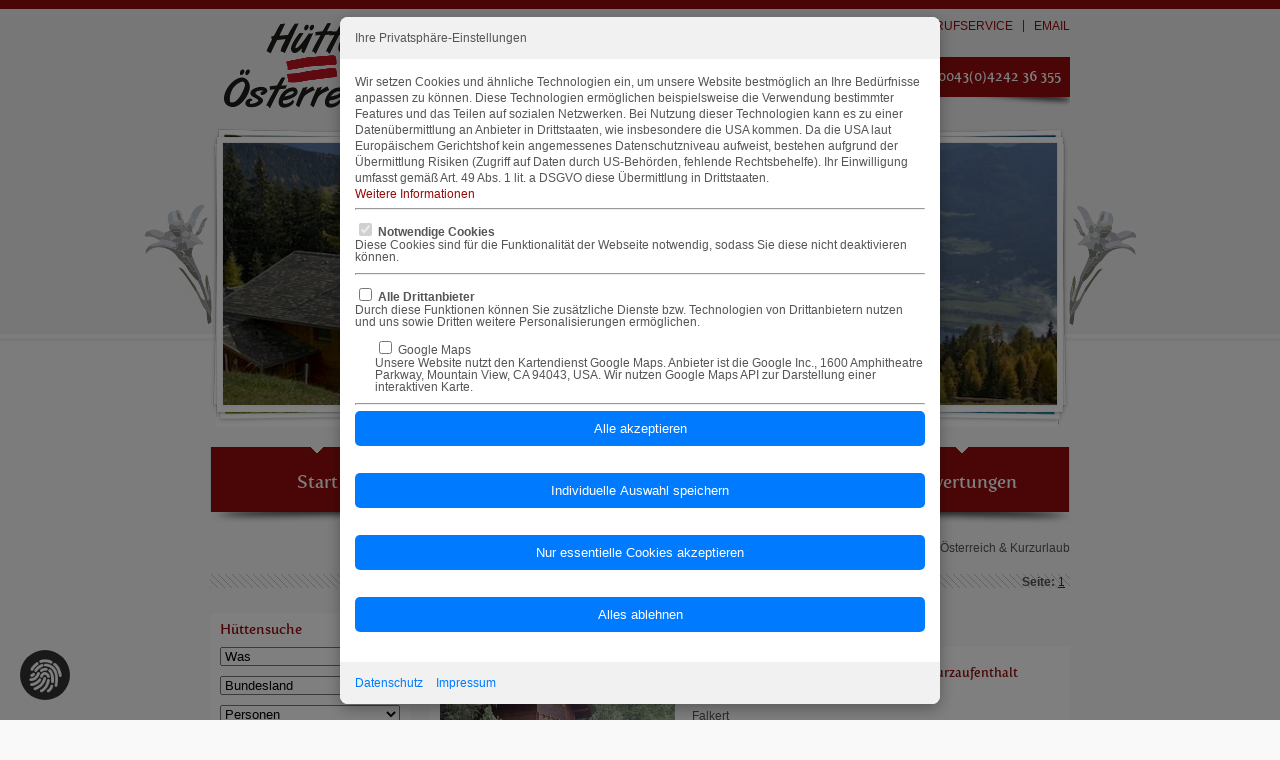

--- FILE ---
content_type: text/html; charset=utf-8
request_url: https://www.huetten-oesterreich-mieten.com/kurzurlaub-wochenende/
body_size: 6650
content:
<!DOCTYPE html>
<html lang="de">
	<head>
		<base href="https://www.huetten-oesterreich-mieten.com" />
		<meta charset="utf-8">
		<meta name="viewport" content="width=device-width, initial-scale=0.5">
		<meta name="msvalidate.01" content="9942436C649996EE6819E3EEFEE03DC4" />
		<meta name="google-site-verification" content="_eBPRURxk_n4bSrPFrU7bICr1cLN_ALjo5sbtOh9gDE" />
		<meta name="author" content="" />
				<meta name="robots" content="follow,index" />
				<meta name="description" content="Wer mal übers Wochenende raus will und ein paar Tage dem Alltag in den Bergen entfliehen möchte findet hier Angebote für den Kurzurlaub in Österreich." />
		<meta name="keywords" content="" />
		<title>Hüttenwochenende Österreich & Kurzurlaub</title>
		<link rel="icon" type ="image/icon" href="favicon.ico">
		<link href="css/resets.css" rel="stylesheet" type="text/css" />
		<link href="css/stylesheet.css" rel="stylesheet" type="text/css" />
		<link href="css/default.css" rel="stylesheet" type="text/css" />
		<link href="css/custom.css" rel="stylesheet" type="text/css" />
		<link href="css/calendar.css" rel="stylesheet" type="text/css" />
		<link href="css/jquery.lightbox-0.5.css" rel="stylesheet" type="text/css" />
		<link href="lib/jquery.ad-gallery.css" rel="stylesheet" type="text/css" />
		<link rel="stylesheet" type="text/css" href="css/jquery-ui/themes/base/minified/jquery-ui.min.css">
		<link rel="stylesheet" type="text/css" href="/js/jquery.cookiebar/jquery.cookiebar.css">
		
		
		<style>
				</style>

		<style>
		.modal.fade {
			position: fixed;
			top: 0;
			left: 0;
			width: 100%;
			height: 100%;
			background-color: rgba(0, 0, 0, 0.5);
			display: none; /* Versteckt das Modal standardmäßig */
			justify-content: center;
			align-items: center;
			z-index: 1050; /* Über anderen Inhalten */
		}

		/* Modal-Inhalt */
		.modal-dialog {
			background-color: white;
			border-radius: 8px;
			max-width: 600px;
			width: 90%;
			box-shadow: 0px 5px 15px rgba(0, 0, 0, 0.3);
			overflow: hidden;
			text-align: left;
		}

		.modal-header, .modal-footer {
			padding: 15px;
			background-color: #f1f1f1;
		}

		.modal-header h4 {
			margin: 0;
		}

		.modal-body {
			padding: 15px;
		}

		.checkbox {
			margin: 10px 0;
		}

		.btn-primary {
			display: block;
			width: 100%;
			padding: 10px;
			background-color: #007bff;
			color: white;
			border: none;
			border-radius: 5px;
			text-align: center;
			margin-bottom: 10px;
			cursor: pointer;
		}

		.btn-primary:hover {
			background-color: #0056b3;
		}

		.modal-footer a {
			margin-right: 10px;
			color: #007bff;
			text-decoration: none;
		}
		</style>
		
			</head>
	<body>


			<form method="post" action="/">
			<div class="modal fade" id="cookieModal" tabindex="-1" role="dialog" aria-labelledby="myModalLabel">
				<div class="modal-dialog" role="document">
					<div class="modal-content">
						<div class="modal-header">
							<h4 class="modal-title" id="myModalLabel">Ihre Privatsphäre-Einstellungen</h4>
						</div>
						<div class="modal-body">
							
							<div>
								<p>Wir setzen Cookies und ähnliche Technologien ein, um unsere Website bestmöglich an Ihre Bedürfnisse anpassen zu können. Diese Technologien ermöglichen beispielsweise die Verwendung bestimmter Features und das Teilen auf sozialen Netzwerken. Bei Nutzung dieser Technologien kann es zu einer Datenübermittlung an Anbieter in Drittstaaten, wie insbesondere die USA kommen. Da die USA laut Europäischem Gerichtshof kein angemessenes Datenschutzniveau aufweist, bestehen aufgrund der Übermittlung Risiken (Zugriff auf Daten durch US-Behörden, fehlende Rechtsbehelfe). Ihr Einwilligung umfasst gemäß Art. 49 Abs. 1 lit. a DSGVO diese Übermittlung in Drittstaaten.<br><a href="/datenschutz/">Weitere Informationen</a></p>
							</div>

							<div>
								<hr>
								<div class="checkbox">
									<label>
										<input type="checkbox" checked="checked" disabled="disabled"> <b>Notwendige Cookies</b>
									</label><br>Diese Cookies sind für die Funktionalität der Webseite notwendig, sodass Sie diese nicht deaktivieren können.
								</div>
							</div>

							<div>
								<hr>
								<div class="checkbox">
									<label>
									<input type="checkbox" name="cookie_third_party_all" value="true" > <b>Alle Drittanbieter</b>
									</label><br>Durch diese Funktionen können Sie zusätzliche Dienste bzw. Technologien von Drittanbietern nutzen und uns sowie Dritten weitere Personalisierungen ermöglichen.

									
									<div class="checkbox" style="margin-left: 20px;">
										<label>
											<input type="checkbox" name="cookie_third_party_googlemaps" value="true" > Google Maps
										</label><br>Unsere Website nutzt den Kartendienst Google Maps. Anbieter ist die Google Inc., 1600 Amphitheatre Parkway, Mountain View, CA 94043, USA. Wir nutzen Google Maps API zur Darstellung einer interaktiven Karte.
									</div>
								</div>
							</div>
											
							
							<div>
								<hr>
								<input type="hidden" name="cookie_settings" value="true">
								<input type="submit" name="cookie_all_accept" class="btn btn-primary" value="Alle akzeptieren" style="width: 100%; margin-bottom: 15px;"><br>
								<input type="submit" name="cookie_custom" class="btn btn-primary" value="Individuelle Auswahl speichern" style="width: 100%; margin-bottom: 15px;"><br>
								<input type="submit" name="cookie_essential" class="btn btn-primary" value="Nur essentielle Cookies akzeptieren" style="width: 100%; margin-bottom: 15px;"><br>
								<input type="submit" name="cookie_none" class="btn btn-primary" value="Alles ablehnen" style="width: 100%; margin-bottom: 15px;">
							</div>
						</div>

						<div class="modal-footer">
							
							<a href="/datenschutz/">Datenschutz</a>
							<a href="/impressum/">Impressum</a>
						</div>
					</div>
				</div>
			</div>
		</form>
		
		<div id="outerwrapper">

			<div id="wrapper">
				<div id="header">
					<img id="logo" src="images/logo.png" alt="logo" width="190" height="90" alt="Firmen Logo huetten-oesterreich-mieten.com" title="Firmenlogo www.huetten-oesterreich-mieten.com" />

					<ul id="uppermenu">
						<li>
							<!--<a href="/anfrageformular/">Email</a>-->
							<a href="mailto:info@huetten-oesterreich-mieten.com">Email</a>
						</li>
						<li>
							<a href="/rueckrufservice/">Rückrufservice</a>
						</li>
						<li>
							<a href="/merkzettel/">Merkzettel</a>
						</li>
						<li>
							<a href="#" onclick="return bookmark('Hütten Österreich', document.location.href);">Zu Favoriten</a>
						</li>
												<li><a href="/login/">Login</a></li>
											</ul>

					<div id="infowrapper" class="clear">
						<div id="infos">
							<p>
								Infos unter
								<a href="tel:+43424236355" style="color:#fff">0043(0)4242 36 355</a>
							</p>
						</div>
					</div>


										<div id="hero" style="background: url('/images/rahmen-hero.png') no-repeat scroll 0 0 rgba(0, 0, 0, 0);">
						<img src="files/hero/fc90_wochenendhuetten-oesterreich.jpg" alt="Kurzurlaub und Wochenendhütten in Österreich" width="834" height="262" title="Kurzurlaub und Wochenendhütten in Österreich" style="margin-left:13px; margin-top:16px;" />
					</div>
					
					<div id="subNaviWrapper">
						<ul id="subNavi">
							<li>
								<a href="/" title="Hütten in Österreich">Start</a>
							</li>
							<li>
								<a href="last-minute-huetten" title="Für Kurzentschlossene - Last Minute Hütten Angebote in Österreich">Angebote</a>
							</li>
							<li>
								<a href="/oesterreich-info/" title="Österreich Informationen - Lernen Sie unsere Heimat näher kennen">Österreichinfo</a>
							</li>
							<li>
								<a href="/bewertungen/" title="Kundenbewertungen zu den angebotenen Hütten">Bewertungen</a>
							</li>
						</ul>

					</div>

					<div id="schriftgroesse" style="display:none;">
						Schrift vergrößern:
						
							
						<a id="size1" href="javascript:;">A</a>
						<a id="size2" href="javascript:;" style="font-size:14px;">A</a>
						<a id="size3" href="javascript:;" style="font-size:16px;">A</a>
						
						<!--
						<a id="plusBtn" href="javascript:;" title="Schrift vergr&ouml;&szlig;ern">+</a>
						/
						<a id="minusBtn" href="javascript:;" title="Schrift verkleinern">-</a>
						-->
						
						
					</div>
					
										<div id="breadcrumps">
												<a href="/">Startseite</a> > 												Hüttenwochenende Österreich & Kurzurlaub											</div>
									</div><!-- End div header -->

				<div class="breadcrump_bg clear">
										<p style="float:right; margin-right:5px; font-weight:bold;">Seite: 
<a href="/huetten-oesterreich-mieten/" class="active">1</a>
</p>					<div class="clear"></div>
					<!--<div style="background:url('/images/divider.jpg') no-repeat scroll center bottom transparent;">&nbsp;</div>-->
				</div>

				<div id="content" class="clear">

					<ul id="Cols">
						<li id="leftCol">
							<ul class="box">
								<li>
									<span class="heading4 red">Hüttensuche</span>
									<ul class="boxcontent">
										<li>
											<form method="post" action="/schnellsuche/#content">
												<fieldset>
													<select name="filter[idobjectsite]" id="idobjectsite">
														
<option value="" selected="selected">Was</option>
<option value="0">&nbsp;</option>
<option value="10">Bauernhöfe</option>
<option value="6">Ferienhaus</option>
<option value="7">Ferienwohnung</option>
<option value="1">Hütten</option>
<option value="11">Luxushütten</option>
<option value="8">Pension</option>
<option value="9">Skihütten</option>
													</select>
													<select name="filter[state]" id="state">
														
<option value="" selected="selected">Bundesland</option>
<option value="Burgenland">Burgenland</option>
<option value="Kärnten">Kärnten</option>
<option value="Niederösterreich">Niederösterreich</option>
<option value="Oberösterreich">Oberösterreich</option>
<option value="Salzburg">Salzburg</option>
<option value="Steiermark">Steiermark</option>
<option value="Tirol">Tirol</option>
<option value="Vorarlberg">Vorarlberg</option>
<option value="Wien">Wien</option>
													</select>
																										<select name="filter[persons]" id="personen">
														
<option value="0">Personen</option>
<option value="1">1</option>
<option value="2">2</option>
<option value="3">3</option>
<option value="4">4</option>
<option value="5">5</option>
<option value="6">6</option>
<option value="7">7</option>
<option value="8">8</option>
<option value="9">9</option>
<option value="10">10</option>
<option value="11">11</option>
<option value="12">12</option>
<option value="12+">12+</option>
													</select>
													<input style="width:98%; margin-bottom:10px;" name="filter[objectnumber]" type="text" value="" placeholder="Objektnummer" />
													<input style="width:98%; margin-bottom:10px;" id="PickupDate" class="datepicker1" name="filter[dfrom]" type="text" value="" placeholder="Anreise" />
													<input style="width:98%; margin-bottom:10px;" id="DropoffDate" class="datepicker2" name="filter[dto]" type="text" value="" placeholder="Abreise" />
																										
													
													<table style="border:0;">
														<tr>
															<td>
																<input id="checkbox_9" type="checkbox" name="filter[breakfast_service]" value="1" />
																Frühstück
															</td>
															<td>
																<input id="checkbox_2" type="checkbox" name="filter[lake_view]" value="1" />
																Seeblick
															</td>
														</tr>
														<tr>
															<td>
																<input id="checkbox_3" type="checkbox" name="filter[short]" value="1" />
																Kurzurlaub
															</td>
															<td>
																<input id="checkbox_1" type="checkbox" name="filter[internet]" value="1" />
																Internet
															</td>
														</tr>
														<tr>
															<td>
																<input id="checkbox_6" type="checkbox" name="filter[sauna]" value="1" />
																Sauna
															</td>
															<td>
																<input id="checkbox_5" type="checkbox" name="filter[pets_allowed]" value="1" />
																Haustiere
															</td>
														</tr>
														<tr>
															<td>
																<input id="checkbox_7" type="checkbox" name="filter[alone]" value="1" />
																Alleinlage
															</td>
															<td>
																<input id="checkbox_8" type="checkbox" name="filter[sattv]" value="1" />
																Sat TV
															</td>
														</tr>
													</table>
													
													<br>
													<br>
													<button>
														Suche starten
													</button>
												</fieldset>
											</form>
										</li>
									</ul>
							</ul>

							<ul class="box">
								<li>
									<h2 class="heading4 red">Hütten nach Personenzahl</h2>
									<ul class="boxcontent">
																				<li>
											<a href="/chalet-huette/2-personen/">zu Zweit</a>
										</li>
																				<li>
											<a href="/chalet-huette/4-personen/">zu Viert</a>
										</li>
																				<li>
											<a href="/chalet-huette/6-personen/">zu Sechst</a>
										</li>
																				<li>
											<a href="/chalet-huette/8-personen/">zu Acht</a>
										</li>
																				<li>
											<a href="/chalet-huette/10-personen/">zu Zehnt</a>
										</li>
																				<li>
											<a href="/gruppenurlaub/">für Gruppen</a>
										</li>
																				
																			</ul>
								</li>
							</ul><!--End ul box-->
							
							<ul class="box">
								<li>
									<ul class="boxcontent">
																				<li>
											<a href="javascript:;">Almbauernhöfe</a>
										</li>
																				<li>
											<a href="/berghuetten-oesterreich/">Einsame Hütten</a>
										</li>
																				<li>
											<a href="/urlaub-berge-oesterreich/">Ferienwohnung / Pension</a>
										</li>
																				<li>
											<a href="/kurzurlaub-wochenende/">Kurzurlaub Österreich</a>
										</li>
																				<li>
											<a href="/luxus-chalet-oesterreich/">Luxusurlaub Österreich</a>
										</li>
																				<li>
											<a href="/skihuetten-oesterreich/">Skihütten Österreich</a>
										</li>
																				<li>
											<a href="/huettenurlaub-mit-hund/">Urlaub mit Hund</a>
										</li>
																			</ul>
								</li>
							</ul><!--End ul box-->

							<ul class="box">
								<li>
									<h2 class="heading4 red">Hütten nach Bundesland</h2>
									<ul class="boxcontent">
																			<li>
											<a href="/almhuetten-steiermark-mieten/">Almhütten Steiermark</a>
										</li>
																				<li>
											<a href="/huetten-chalets-tirol/">Chalets in Tirol</a>
										</li>
																				<li>
											<a href="/ferienhaus-burgenland/">Ferienhaus Burgenland</a>
										</li>
																				<li>
											<a href="/huettenurlaub-kaernten/">Hüttenurlaub Kärnten</a>
										</li>
																				<li>
											<a href="javascript:;">Niederösterreich</a>
										</li>
																				<li>
											<a href="javascript:;">Oberösterreich</a>
										</li>
																				<li>
											<a href="javascript:;">Salzburg</a>
										</li>
																				<li>
											<a href="javascript:;">Vorarlberg</a>
										</li>
																				<li>
											<a href="javascript:;">Wien</a>
										</li>
																			</ul>
								</li>
							</ul><!--End ul box-->

														
							<ul class="box">
								<li>
									<h2 class="heading4 red">Dies und Das</h2>
									
								</li>
							</ul><!--End ul box-->

						</li><!-- End li#leftCol -->

						<li id="rightCol">
						<a style="display:none;" id="contentx"></a>

<div style="min-height:930px;">
		<div style="margin-top:7px; height:1px;"></div>
		
		<h1>Kurzurlaub in den Bergen Österreichs - schnell mal weg am Wochenende</h1>
			
		<br><br>
		
	<div class="clear"></div>
				<ul class="content_boxholder_wrapper">
		<li>
				<ul class="content_boxholder" onclick="document.location.href='/ferienwohnung-huette-oesterreich/'" style="cursor:pointer;">
				<li>
					<div class="imageholder">
						<a href="/ferienwohnung-huette-oesterreich/"><img src="https://www.huetten-oesterreich-mieten.com/files/objects/235x190_15ce_falkert-haus-herbst2.jpg" alt="Einfach mal weg für einige Tage" title="Einfach mal weg für einige Tage" width="235" height="190"/></a>
					</div>
					<div class="textholder">
						<p class="heading2"><a href="/ferienwohnung-huette-oesterreich/" class="lpTitleLink">Auch für die Wochenendreise und den Kurzaufenthalt</a></p>
												<p>
							K-PHF00101
						</p>
												<p>
							Falkert						</p>
												
						
												<p>
							Pers.: 3
						</p>
												<p>
							ab 0 €
						</p>
						<p style="margin-top:10px;">Restaurants und Jausenstationen befinden sich in unmittelbarer N&auml;he der H&uuml;tte, ebenso wie der Skilift. Der Falkert bietet Ihnen Schnee von Dezember bis Ende April...</p>
						<p style="margin-top:5px;"><span style="color:#940d0d;">Sofort online buchbar!</span></p>
					</div>
				</li>
			</ul><!--End content_boxholder-->
					<ul class="content_boxholder" onclick="document.location.href='/huette-k-psl-00271/'" style="cursor:pointer;">
				<li>
					<div class="imageholder">
						<a href="/huette-k-psl-00271/"><img src="https://www.huetten-oesterreich-mieten.com/files/objects/235x190_c926_huette-unten-links.jpg" alt="Hüttenkurzurlaub in Österreich - Vordertheissenegg" title="Hüttenkurzurlaub in Österreich - Vordertheissenegg" width="235" height="190"/></a>
					</div>
					<div class="textholder">
						<p class="heading2"><a href="/huette-k-psl-00271/" class="lpTitleLink">  Durchatmen und Erholen zu Zweit in dieser urigen Hütte</a></p>
												<p>
							K-PSL00271
						</p>
												<p>
							Vordertheissenegg						</p>
												
						
												<p>
							Pers.: 2
						</p>
												<p>
							ab 60 €
						</p>
						<p style="margin-top:10px;">Die Almh&uuml;tte in &Ouml;sterreich hat im Erdgescho&szlig; eine K&uuml;che mit Eckbank, einen Wohnraum, ein Doppelschlafzimmer und ein Duschbad mit WC. Im Wohnraum ist eine...</p>
						<p style="margin-top:5px;"><span style="color:#940d0d;">Sofort online buchbar!</span></p>
					</div>
				</li>
			</ul><!--End content_boxholder-->
					<ul class="content_boxholder" onclick="document.location.href='/ferienhaus-k-php00012/'" style="cursor:pointer;">
				<li>
					<div class="imageholder">
						<a href="/ferienhaus-k-php00012/"><img src="https://www.huetten-oesterreich-mieten.com/files/objects/235x190_c7e9_alm-pz-14.jpg" alt="Kurz verreisen in die Berge - Haus für den Familienurlaub" title="Kurz verreisen in die Berge - Haus für den Familienurlaub" width="235" height="190"/></a>
					</div>
					<div class="textholder">
						<p class="heading2"><a href="/ferienhaus-k-php00012/" class="lpTitleLink">Ab 3 Übernachtungen mietbar für den Wochenendurlaub</a></p>
												<p>
							K-PHP00012
						</p>
												<p>
							Arriach						</p>
												
						
												<p>
							Pers.: 5
						</p>
												<p>
							ab 85 €
						</p>
						<p style="margin-top:10px;">Vom Ferienhaus bis nach Arriach sind es 4 Stunden Gehzeit. Hier verbringen Sie ihre Kurzreise auf 1300 m Seeh&ouml;he. F&uuml;r den Sommer- und Winterurlaub und den Wochenendtrip...</p>
						<p style="margin-top:5px;"><span style="color:#940d0d;">Sofort online buchbar!</span></p>
					</div>
				</li>
			</ul><!--End content_boxholder-->
					</li><!-- xxxxEnd content_boxholder_wrapper li -->
	</ul><!-- End content_boxholder_wrapper -->
		<ul class="content_boxholder_wrapper">
		<li>
				<ul class="content_boxholder" onclick="document.location.href='/huette-k-pls00302/'" style="cursor:pointer;">
				<li>
					<div class="imageholder">
						<a href="/huette-k-pls00302/"><img src="https://www.huetten-oesterreich-mieten.com/files/objects/235x190_7ac1_20190615-110600.jpg" alt="Auch für kurze Aufenthalte mietbar" title="Auch für kurze Aufenthalte mietbar" width="235" height="190"/></a>
					</div>
					<div class="textholder">
						<p class="heading2"><a href="/huette-k-pls00302/" class="lpTitleLink">Partyhütte zu mieten für Feste und Feierlichkeiten - Lavanttal</a></p>
												<p>
							K-PLS00302
						</p>
												<p>
							Schiefling/Lavanttal						</p>
												
						
												<p>
							Pers.: 15
						</p>
												<p>
							ab 400 €
						</p>
						<p style="margin-top:10px;">Eine &uuml;berdachte Terrasse mit Grill und Bierb&auml;nken bietet ebenfalls ausreichend Platz. Hier befindet sich noch ein WC und ein Duschbad. Im Untergescho&szlig; sind 2...</p>
						<p style="margin-top:5px;"><span style="color:#940d0d;">Sofort online buchbar!</span></p>
					</div>
				</li>
			</ul><!--End content_boxholder-->
					<ul class="content_boxholder" onclick="document.location.href='/huette-k-pii00267/'" style="cursor:pointer;">
				<li>
					<div class="imageholder">
						<a href="/huette-k-pii00267/"><img src="https://www.huetten-oesterreich-mieten.com/files/objects/235x190_b98aad_urlaub-kaerntner-lesachtal-kleine-huette-in-alleinlage.jpg" alt="5 Tagesurlaub in Alleinlage - Lesachtal" title="5 Tagesurlaub in Alleinlage - Lesachtal" width="235" height="190"/></a>
					</div>
					<div class="textholder">
						<p class="heading2"><a href="/huette-k-pii00267/" class="lpTitleLink">Energie und Kraft nachladen - Wanderurlaub im Lesachtal</a></p>
												<p>
							K-PII00267
						</p>
												<p>
							Birnbaum/Nostra						</p>
												
						
												<p>
							Pers.: 4
						</p>
												<p>
							ab 60 €
						</p>
						<p style="margin-top:10px;">F&uuml;r den Strom sorgt eine Photovoltaikanlage - im Winter kann man sich allerdings nicht hundertprozentig darauf verlassen, deshalb gibt es Alternativen: eine &Ouml;llampe und...</p>
						<p style="margin-top:5px;"><span style="color:#940d0d;">Auf Anfrage buchbar</span></p>
					</div>
				</li>
			</ul><!--End content_boxholder-->
					<ul class="content_boxholder" onclick="document.location.href='/ferienhaus-s-pgg-00004/'" style="cursor:pointer;">
				<li>
					<div class="imageholder">
						<a href="/ferienhaus-s-pgg-00004/"><img src="https://www.huetten-oesterreich-mieten.com/files/objects/235x190_82da_img-20181101-153202-1.jpg" alt="" title="" width="235" height="190"/></a>
					</div>
					<div class="textholder">
						<p class="heading2"><a href="/ferienhaus-s-pgg-00004/" class="lpTitleLink">Knusperhäusl mit Blick über den Lungau</a></p>
												<p>
							S-PGG00004
						</p>
												<p>
							St. Margarethen im Lungau						</p>
												
						
												<p>
							Pers.: 4
						</p>
												<p>
							ab 100 €
						</p>
						<p style="margin-top:10px;">Dieses Ferienhaus liegt auf einem 600 m2 gro&szlig;en Grundst&uuml;ck in bezaubernder Lage &uuml;ber dem Ort Sankt Margarethen im Lungau.  Das H&auml;usl verf&uuml;gt...</p>
						<p style="margin-top:5px;"><span style="color:#940d0d;">Auf Anfrage buchbar</span></p>
					</div>
				</li>
			</ul><!--End content_boxholder-->
		</li>
	</ul>
	<div class="clear"></div>
	<p style="float:right; margin-right:5px; font-weight:bold;">Seite: 
<a href="/huetten-oesterreich-mieten/" class="active">1</a>
</p>	
	<div style="margin-bottom:20px;" class="clear"></div>

</div>

<div></div>


				</div><!-- End div content -->

			</div><!-- End div wrapper -->

		</div><!--End outerwrapper-->

		<div id="footer_wrapper" class="clear">
			<div id="footer">
				<ul>
					<li>
						<!--Spalte 1-->
												<p><a class="footer_heading" href="/eigentuemerinformation/">Für Eigentümer</a></p>					</li>

					<li>
						<!--Spalte 2-->
						<p><a class="footer_heading" href="/reisetipps/">Reisetipps</a></p>
						<p><a class="footer_heading" href="/impressum/">Impressum</a></p>					</li>

					<li>
						<!--Spalte 3-->
												<p><a class="footer_heading" href="/agbs/">AGB</a></p>						<p><a class="footer_heading" href="/datenschutz/">Datenschutz</a></p>					</li>

					<li>
												<p>&copy; huetten-oesterreich-mieten.com</p>
					</li>
				</ul>

			</div>

		</div><!-- End div footer -->
		
		
		<script type="text/javascript" src="js/jquery.js"></script>
		<script type="text/javascript" src="js/jquery-ui.min.js"></script>
		<script type="text/javascript" src="js/jquery.form.js"></script>
		<script type="text/javascript" src="js/jquery.lightbox-0.5.min.js"></script>
		<script type="text/javascript" src="js/life.js"></script>
		<script type="text/javascript" src="js/simpleslider.min.js"></script>
		<script type="text/javascript" src="js/slide.js"></script>
		<script type="text/javascript" src="lib/jquery.ad-gallery.js"></script>
		<script type="text/javascript" src="js/fontsize.js"></script>
		<script type="text/javascript" src="/js/jquery.cookiebar/jquery.cookiebar.js"></script>
		
		
		

		

					     
			<script>

				
	
		window.onload = function() {

			function openModal() {
					document.getElementById('cookieModal').style.display = 'flex';
				}

				function closeModal() {
					document.getElementById('cookieModal').style.display = 'none';
				}
	
			function createFingerprintIcon() {
				const fingerprintIcon = document.createElement("div");
				fingerprintIcon.id = "fingerprint-icon";
				fingerprintIcon.style.position = "fixed";
				fingerprintIcon.style.bottom = "20px";
				fingerprintIcon.style.left = "20px";
				fingerprintIcon.style.width = "50px";
				fingerprintIcon.style.height = "50px";
				fingerprintIcon.style.backgroundColor = "#333";
				fingerprintIcon.style.borderRadius = "50%";
				fingerprintIcon.style.display = "flex";
				fingerprintIcon.style.alignItems = "center";
				fingerprintIcon.style.justifyContent = "center";
				fingerprintIcon.style.cursor = "pointer";
				fingerprintIcon.style.zIndex = "1000";
	
				const iconImage = document.createElement("img");
				iconImage.src = "/images/fingerprint.png";
				iconImage.alt = "Fingerprint Icon";
				iconImage.style.width = "70%";
				iconImage.style.height = "70%";
	
				fingerprintIcon.appendChild(iconImage);
	
	
				fingerprintIcon.onclick = function() {
					openModal();
				};
	
				document.body.appendChild(fingerprintIcon);
			}
			  
				
			createFingerprintIcon();
	
				if (document.cookie.indexOf("privacy") >= 0) {
					return;
				}
			 
				openModal();
			 
			}
			</script>
			
			
					
	</body>
</html>

--- FILE ---
content_type: text/css
request_url: https://www.huetten-oesterreich-mieten.com/css/resets.css
body_size: 150
content:
@charset "UTF-8";
/* CSS Document */

html, body, div, span, object, iframe, h1, h2, h3, h4, h5,
h6, p, blockquote, pre, a, code, del, em, font, img, small,
strike, strong, dl, dt, dd, ol, ul, li, fieldset, form,
label, table, caption, tbody, tfoot, thead, tr, th, td {
  margin: 0;
  padding: 0;
  border: 0;
  outline: 0;
  font-size: 100%;
  vertical-align: baseline;
  background: transparent;
  font-weight: normal;
}
body {
line-height: 1;
}
ol, ul {
list-style: none;
}
blockquote, q {
quotes: none;
}
blockquote:before, blockquote:after, q:before, q:after {
content: '';
content: none;
}

--- FILE ---
content_type: text/css
request_url: https://www.huetten-oesterreich-mieten.com/css/stylesheet.css
body_size: -51
content:
/* Generated by Font Squirrel (http://www.fontsquirrel.com) on March 16, 2011 */

@font-face {
    font-family: 'FertigoProRegular';
    src: url('fertigo_pro-webfont.eot');
    src: url('fertigo_pro-webfont.eot?iefix') format('eot'),
         url('fertigo_pro-webfont.woff') format('woff'),
         url('fertigo_pro-webfont.ttf') format('truetype'),
         url('fertigo_pro-webfont.svg#webfontXHXvHW8t') format('svg');
    font-weight: normal;
    font-style: normal;

}



--- FILE ---
content_type: text/css
request_url: https://www.huetten-oesterreich-mieten.com/css/default.css
body_size: 1346
content:
@charset "UTF-8";
/* CSS Document */

html {
	background:url(../images/mainBG.jpg) repeat-x;
	background-color: #f9f9f9;

	height: 101%;
}

/* ----------------------------------------------------------- */
/* Allgemeine Stile */

body {
	font-family: Arial;
	font-size: 12px;
	color: #565656;
}

a {
	text-decoration: none;
	color: #940d0d;
}

.red {
	color: #940d0d !important;
}

h1 {
	background-color: #f9f9f9;
	display: inline;
	padding-right: 10px;
	padding-bottom: 2px;
	font-family: 'FertigoProRegular';
	font-size: 14px;
	font-weight: normal;
	color: #940d0d;
}

p {
	font-family: Arial;
	line-height: 140%;
	font-variant: normal;
	font-size: 12px;
}

.clear {
	clear: both;
}

/* ----------------------------------------------------------- */

#outerwrapper {
	width: 1020px;
	margin: 0 auto;
	min-height: 500px;
	background: url(../images/edelweiss1.jpg) no-repeat;
}

/* ----------------------------------------------------------- */
#wrapper {
	width: 860px;
	margin: 0 80px;
	
}

/* ----------------------------------------------------------- */
/* Header Hero */

#header #hero {
	float: left;
	width: 860px;
	height: 300px;
	background-color: #fff;
	margin-top: 20px;
}

/* ----------------------------------------------------------- */
/* Header */

#header {
}

#header #logo {
	position: absolute;
	top:20px;	
}

#header ul#uppermenu {
	list-style-type: none;
}

#header ul#uppermenu li {
	float: right;
	top:20px;
	margin:20px 10px 0 0; 
	padding-right: 10px;
	border-right: 1px solid #005682;
	text-transform: uppercase;
}

#header ul#uppermenu li:first-child {
	border-right: 0;
	padding-right: 0;
	margin-right: 0;
}

#header #infowrapper {
	float: right;
	margin-top: 25px;
	width: 220px;
	height: 50px;
	background: url(../images/shadow-small.png) no-repeat bottom left;
	
	
}

#header #infos {
	float: left;
	height: 40px;
	width: 215px;
	padding: 0px 0 0 5px;
	background-color: #940d0d;
}

#header #infos p {
	font-family: 'FertigoProRegular';
	font-size: 14px;
	color: #fff;
	padding-top: 10px;
	text-align: center;
}

#header #subNaviWrapper {
	float: left;
	width: 860px;
	height: 100px;
	background: url(../images/subNaviShadow.png) no-repeat left bottom;
}


#header ul#subNavi {
	float: left;
	padding-top: 20px;
	height: 60px;
	width: 860px;
	list-style-type: none;
	text-align: center;
	
	
}

#header ul#subNavi li {
	float: left;
	background: url(../images/subNaviSprite.jpg) no-repeat 0px -65px;
	width: 213px;
	height: 45px;
	line-height: 30px;
	background-color: #940d0d;
	border-left: 1px solid #fff;
	border-right:1px solid #940d0d;
	padding-top: 20px;
}

#header ul#subNavi li:hover {
	background: url(../images/subNaviSprite.jpg) no-repeat 0px 0px;

}


#header ul#subNavi li a {
	width: 213px;
	height: 45px;
	color: #fff;
	font-family: 'FertigoProRegular';
	font-size: 18px;
	display: block;
    filter: dropshadow(color=#ffffff, offx=1, offy=1);
}


#header ul#subNavi li:first-child {
	border-left: 1px solid #d7e8f7;
}

#header ul#subNavi li:last-child {
	border-right: 1px solid #d7e8f7;
}

#header #schriftgroesse {
	padding-top: 15px;
	text-transform: uppercase;
	color: #940d0d;
	margin-bottom: 20px;
	float: left;
}

#header #breadcrumps {
	float: right;
	margin-bottom: 20px;
	padding-top: 15px;
}

/* ----------------------------------------------------------- */
/* Content */

#content {
	margin: 25px 0;
	float: left;
}


#content h2 {
	font-family: 'FertigoProRegular';
	font-size: 13px;
	color: #940d0d;
	margin-bottom: 5px;
}


.breadcrump_bg {
	float: left;
	height: 14px;
	width: 100%;
	background: url(../images/dash.png) repeat-x center center;

}

/* ----------------------------------------------------------- */
/* Cols */

ul#content #Cols {
	padding-top: 15px;
	width: 860px;
	list-style-type: none;
	float: left;
	min-height: 500px;
	background-color: aqua;
}


/* ----------------------------------------------------------- */
/* leftCol */


#content ul#Cols li#leftCol {
	width: 200px;
	float: left;
}


#content ul#Cols li#leftCol fieldset select {
	display: block;
	margin-bottom: 10px;
	width: 180px;
}

#content ul#Cols li#leftCol fieldset label {
	font-family: 'Arial';
	font-size: 13px;
	line-height: 22px;
	padding-bottom: 10px;
	color: #770800;
}

#content ul#Cols li#leftCol .box {
	padding: 10px;
	margin-bottom: 15px;
	background-color: #fff;
}

#content ul#Cols li#leftCol .boxcontent {
	padding-top: 5px;
}

#content ul#Cols li#leftCol .boxcontent:first-child {
	padding-top: 0;
}


/* ----------------------------------------------------------- */
/* rightCol */

ul.content_boxholder h1 {
	background: none;
	display: block;
	font-family: 'FertigoProRegular';
	font-size: 14px;
	font-weight: normal;
	color: #940d0d;
	padding: 0 0 10px 0;
}


#content ul#Cols li#rightCol {
	width: 620px;
	min-height: 400px;
	float: left;
	margin-left: 20px;
} 

#content ul#Cols li#rightCol .content_boxholder li {
	float: left;
	width: 620px;
}


#content ul#Cols li#rightCol .content_boxholder {
	min-height: 40px;
	width: 620px;
	padding: 10px;
	float: left;
	background-color: #fff;
	margin-bottom: 15px;
	
}

#content ul#Cols li#rightCol .content_boxholder ul.minimenu {
	width: 100%;
	height: 25px;
	background-color: #940d0d;
	margin: 15px 0;
	text-align: center;
}

#content ul#Cols li#rightCol .content_boxholder ul.minimenu li {
	float: left;
	width: 122px;
	height: 25px;
	border-right: 1px solid #fff;
	line-height: 25px;
	text-transform: uppercase;
}


#content ul#Cols li#rightCol .content_boxholder ul.minimenu li:last-child {
	border-right: 0px;
}

#content ul#Cols li#rightCol .content_boxholder ul.minimenu li a {
	width: 122px;
	height: 20px;
	display: block;
	color: #fff;
	font-size: 11px;
}


#content ul#Cols li#rightCol .content_boxholder .imageholder {
	width: 235px;
	height: 190px;
	float: left;
	background-color: gray;
}


#content ul#Cols li#rightCol .content_boxholder .textholder {
	width: 368px;
	float: right;
}

#content ul#Cols li#rightCol .content_boxholder .textholder a {
	font-size: 10px;
	text-decoration: underline;
	padding-top: 7px;
	display: block;
}

/* Detailthumbs */

ul.content_boxholder ul.detail_thumbs {
	float: left;
	padding: 9px;
	width: 520px;
	margin: 10px 0 10px 0;
	background: #fff;
	border:1px solid #e1e1e1;
}

#content ul#Cols li#rightCol ul.content_boxholder ul.detail_thumbs li {
	float: left;
	width: 123px;
	padding-right: 9px;
	height: 92px;
	overflow: hidden;
	
}

#content ul#Cols li#rightCol ul.content_boxholder ul.detail_thumbs li img {
	width: 123px;
}

#content ul#Cols li#rightCol ul.content_boxholder ul.detail_thumbs li:last-child {
	padding-right: 0px;
}

/* ----------------------------------------------------------- */
/* Footer */

#footer_wrapper {
	width: 100%;
	background-color: #b5b5b5;
}

#footer_wrapper #footer {
	width: 860px;
	margin: 0 auto;
	padding-top: 15px;
	min-height: 400px;
	line-height: 150%;
	font-family: Arial;
	font-size: 11px;
	

}

#footer_wrapper #footer ul {
	list-style-type: none;
	color: #f9f9f9;
}

#footer_wrapper #footer ul li {
	width: 199px;
	float: left;
	padding-right: 20px;
}

#footer_wrapper #footer ul li:last-child {
	padding-right: 0px;
}

#footer h2 {
	font-size: 14px;
	text-transform: uppercase;
	margin: 5px 0;
	
}



--- FILE ---
content_type: text/css
request_url: https://www.huetten-oesterreich-mieten.com/css/custom.css
body_size: 1101
content:
#ui-datepicker-div {
	z-index: 1050!important;
}

#rightCol ol {
	list-style: decimal inside none !important;
}

.lpTitleLink {
	font-size:13px!important;
	margin-bottom:10px!important;
	text-decoration:none!important;
}

.li-active {
	color: #fff;
	background: url("../images/subNaviSprite.png") no-repeat scroll 0 0 rgba(0, 0, 0, 0) !important;
}

.heading2 {
	color: #005682;
	font-family: 'FertigoProRegular';
	font-size: 13px;
	font-weight: normal;
}

#content h2 {
	line-height: normal;
}

strong {
	font-weight: bold;
}

.heading4 {
	color: #005682;
	font-family: 'FertigoProRegular';
	font-size: 14px;
}

#content ul#Cols li#rightCol .content_boxholder {
	height: 190px;
}

ul.gallery li {
	background: none repeat scroll 0 0 #FFFFFF;
	box-shadow: 0 0 10px rgba(0, 0, 0, 0.2);
	float: left !important;
	margin: 0 15px 15px 0 !important;
	overflow: hidden;
	padding: 5px !important;
	width: 181px !important;
}

#header ul#mainNavi {
	background-color: #D1E9F8;
}

#footer p {
	margin-top:5px;
}

#footer_wrapper #footer {
	min-height: 150px;
}

.footer_heading {
	font-size: 14px;
	margin: 5px 0;
	text-transform: uppercase;
	font-weight: normal;
	color:#fff;
}

.boxcontent li > a {
	line-height: 16px;
}

.box li {
	line-height: 14px;
}

#content ul#Cols li#leftCol .boxcontent {
	padding-top: 10px;
}

.ad-gallery .ad-back {
	top: 24px !important;
}

.ad-gallery .ad-forward {
	top: 24px !important;
}

a.active {
	text-decoration: underline;
}

#objektdetail-liste{
	margin-left: 10px;
}

dt, dd {
	color: #3B3B3B !important;
}

#colItemDetailDetails {

}

#ColLeft p a {
	text-decoration: underline;
}

.left-list-divider {
	float: left;
	width: 245px;
	padding: 0px;
	margin-left: 0px;
	margin-right: 17px;
	margin-bottom: 5px;
	margin-top: 5px;
	height: 1px;
	line-height: 0;
	font-size: 0px;
	background-repeat: repeat-x;
	background-position: left top;
	background: #ddd;
	background: rgba(200,200,200,.5);
}
	
.right-list-divider {
	float: left;
	width: 245px;
	padding: 0px;
	margin-left: 0px;
	margin-right: 0px;
	margin-bottom: 5px;
	margin-top: 5px;
	height: 1px;
	line-height: 0;
	font-size: 0px;
	background-repeat: repeat-x;
	background-position: left top;
	background: #ddd;
}
	
.left-list-2clm-divider {
	float: left;
	width: 507px;
	padding: 0px;
	margin-left: 0px;
	margin-right: 0px;
	margin-bottom: 5px;
	margin-top: 5px;
	height: 2px;
	line-height: 0;
	font-size: 0px;
	background-repeat: repeat-x;
	background-position: left top;
}


dt.detail-left-clm {
	float: left;
	margin-top: 0px;
	margin-bottom: 0px;
	margin-right: 5px;
	margin-left: 0px;
	width: 160px;
	padding: 0px;
	text-align: left;
	vertical-align: middle;
	height: 14px;
	font-size:11px;
}
	

dt.detail-right-clm {
	float: left;
	margin-top: 0px;
	margin-bottom: 0px;
	margin-right: 5px;
	margin-left: 10px;
	width: 160px;
	padding: 0px;
	text-align: left;
	vertical-align: middle;
	height: 14px;
	font-size:11px;
}
	
dd.detail-left-clm {
	float: left;
	margin-top: 0px;
	margin-bottom: 0px;
	margin-left: 0px;
	margin-right: 17px;
	width: 70px;
	text-align: left;
	vertical-align: middle;
	height: 14px;
	font-size:11px;
	font-weight: normal;
}
	

dd.detail-right-clm {
	float: left;
	margin-top: 0px;
	margin-bottom: 0px;
	margin-left: 0px;
	margin-right: 0px;
	width: 75px;
	text-align: left;
	vertical-align: middle;
	height: 14px;
	font-size:11px;
	font-weight: normal;
}
	
dd.detail-left-2clm {
	float: left;
	margin-top: 0px;
	margin-bottom: 0px;
	margin-left: 0px;
	margin-right: 0px;
	width: 300px;
	text-align: left;
	vertical-align: middle;
	font-size:11px;
	font-weight: normal;
}
	
p.red-ball-white {
	margin-left: 0px;
	margin-right: 5px;
	margin-top: 0px;
	margin-bottom: 0px;
	padding-left: 20px;
	padding-right: 0px;
	padding-top: 0px;
	padding-bottom: 0px;
	height: 14px;
	background-image:url(../images/redball-white.gif);
	background-repeat:no-repeat;
	background-position: left top;
	font-size:11px;
	font-weight: normal;
}
	
p.green-ball-white {
	margin-left: 0px;
	margin-right: 5px;
	margin-top: 0px;
	margin-bottom: 0px;
	height: 14px;
	padding-left: 20px;
	padding-right: 0px;
	padding-top: 0px;
	padding-bottom: 0px;
	background-image:url(../images/greenball-white.gif);
	background-repeat:no-repeat;
	background-position: left top;
	font-size:11px;
	font-weight: normal;
}

label.searchform {
	color: #333333;
	font-size: 11px;
}
	
input.searchform-leftside-input {
	color: #333333;
	font-size: 11px;
	width: 130px;
}

input.searchform-rightside-input {
	color: #333333;
	font-size: 11px;
	width: 130px;
}
	
input.searchform-leftside-input-small {
	color: #333333;
	font-size: 11px;
	width: 40px;
	margin-right: 5px;
}

input.searchform-leftside-short {
	color: #333333;
	font-size: 11px;
	width: 85px;
}

select.searchform-leftside-input {
	color: #333333;
	font-size: 11px;
	width: 140px;
}

dl.searchform {
	width: 410px;
}

dt.searchform-left-clm {
	width: 150px;
	text-align: right;
	margin-left: 0px;
	margin-top: 6px;
	margin-bottom: 11px;
	margin-right: 11px;
	float: left;
}

dd.searchform-left-clm {
	width: 150px;
	text-align: left;
	margin-left: 0px;
	margin-top: 0px;
	margin-bottom: 10px;
	margin-right: 0px;
	float: left;
	height: 25px;
}

dt.searchform-right-clm {
	width: 150px;
	text-align: right;
	margin-left: 0px;
	margin-top: 6px;
	margin-bottom: 10px;
	margin-right: 10px;
	float: left;
}

dd.searchform-right-clm {
	width: 230px;
	text-align: left;
	margin-top: 0px;
	margin-left: 0px;
	margin-bottom: 10px;
	margin-right: 0px;
	float: left;
	height: 25px;
}

dd.searchform-double-clm {
	width: 300px;
	text-align: left;
	margin-top: 0px;
	margin-left: 0px;
	margin-bottom: 10px;
	margin-right: 0px;
	float: left;
	height: 60px;
}

dl.basis-liste {
	width: 234px;
	margin-top: 0px;
	margin-bottom: 0px;
	margin-left: 10px;
	margin-right: 10px;
	padding: 0px;
	}

dt.basis-liste-clm {
	margin-left: 0px;
	margin-top: 0px;
	margin-right: 5px;
	margin-bottom: 0px;
	padding: 0px;
	float: left;
	width: 95px;
	text-align: right;
	height: 14px;
	vertical-align:middle;
	font-size:11px;
	font-weight: bold;
}

dd.basis-liste-clm {
	margin-left: 2px;
	margin-top: 0px;
	margin-right: 0px;
	margin-bottom: 0px;
	padding: 0px;
	float: left;
	width: 75px;
	text-align: left;
	height: 14px;
	vertical-align:middle;
	font-size:11px;
	font-weight:normal;
}

dt.basis-liste-clm-dbl {
	margin-left: 0px;
	margin-top: 0px;
	margin-right: 5px;
	margin-bottom: 0px;
	padding: 0px;
	float: left;
	width: 129px;
	text-align: right;
	height: 35px;
	vertical-align:middle;
	font-size:11px;
}

dd.basis-liste-clm-dbl {
	margin-left: 0px;
	margin-top: 0px;
	margin-right: 0px;
	margin-bottom: 0px;
	padding: 0px;
	float: left;
	width: 100px;
	text-align:right/*3514px*/;
	vertical-align:middle;
	font-size:11px;
	font-weight:normal;
}

dt.basis-liste-divider {
	margin-left: 0px;
	margin-top: 5px;
	margin-right: 0px;
	margin-bottom: 5px;
	padding: 0px;
	float: left;
	height: 1px;
	width: 165px;
	line-height: 0;
	font-size: 0px;
	background: none repeat scroll 0 0 rgba(200, 200, 200, 0.5);
}	

--- FILE ---
content_type: text/css
request_url: https://www.huetten-oesterreich-mieten.com/css/calendar.css
body_size: 199
content:
.main-calendar-table {
	width: 665px;
	font-size: 12px;
	text-align:center;
	margin-top: 10px;
	margin-left: -5px;
}

.main-calendar-table p{
	margin-top: 20px;
	color: #6c5638;
}


.month-calendar-table{
	border: 0px;
	border-spacing: 0px;
	border: 1px solid #c6a577;
}

.month-calendar-table .month-calendar-table-header{
	background: -moz-linear-gradient(center top , #FCF1DA 0%, #F1C25E 37%) repeat scroll 0 0 transparent;
	color: #fff;
	font-weight: bold;
	font-size: 11px;
}

.month-calendar-table .month-calendar-table-header td{
	border: 0px;
}

.month-calendar-table td{
	padding: 5px;
	text-align: center;
	border: 1px solid #fff;
}

.calendar-td-header{
	color: #AD0404;
}

.calendar-td{
	background: #eef3db;
	color: #bdb4a4;
}

.calendar-td-booked{
	background: #9c0d14;
	color: #fff;
}

.calendar-td-reserved{
	background: #5c0d14;
	color: #fff;
}

.calendar-td-arrival{
	color: #fff;
	background: url('../images/arrival.png') center  no-repeat;
}

.calendar-td-departure{
	color: #fff;
	background: url('../images/departure.png') center  no-repeat;
}

.calendar-td-arrival-reserved{
	color: #fff;
	background: url('../images/arrival-reserved.png') center  no-repeat;
}

.calendar-td-departure-reserved{
	color: #fff;
	background: url('../images/departure-reserved.png') center  no-repeat;
}

.calendar-td-selection{
	background: #2875b5;
}

.calendar-td-holidays{
	background: #abdb1b;
}

.calendar-td-reserved{
	background: #f6941d;
}


--- FILE ---
content_type: application/javascript
request_url: https://www.huetten-oesterreich-mieten.com/js/simpleslider.min.js
body_size: 1982
content:
function simpleSlide(incoming_options){jQuery(function($){var options={'status_width':20,'status_color_inside':'#fff','status_color_outside':'#aaa','set_speed':500,'fullscreen':'false','swipe':'false','callback':'function()'};$.extend(options,incoming_options);$.ss_options=options;$('.simpleSlide-slide').css('opacity','0');$('.simpleSlide-tray').css('margin','0');$('.simpleSlide-window').prepend('<span id="ssLoading" style="color: #808080;font-family:Helvetica, Arial, sans-serif;font-size: 12px; margin: 10px 0 0 10px;display: block">Loading slides...</span>');var no_of_images=$('.simpleSlide-slide img').size();if(no_of_images>0){var images=new Array();var i=0;$('.simpleSlide-slide img').each(function(){images[i]=$(this).attr('src');i++;});i=0;$(images).each(function(){var imageObj=new Image();imageObj.src=images[i];if(imageObj.complete){no_of_images--;i++;if(no_of_images==0){ssInit();};}else{$(imageObj).load(function(){no_of_images--;i++;if(no_of_images==0){ssInit();};});};});}else{ssInit();};});};function ssInit(){jQuery(function($){$('.simpleSlide-window').each(function(){if($.ss_options.fullscreen=='true'){$('body').css('overflow','hidden');}
var window_contents=$(this).html();var cleaned_contents=removeWhiteSpace(window_contents);$(this).html(cleaned_contents);var slide_count=$(this).find('.simpleSlide-slide').size();$(this).find('.simpleSlide-slide').css('display','block');var window_height=$(this).find('.simpleSlide-slide').first().outerHeight();if($.ss_options.fullscreen=='true'){fullScreen(this);};$(this).find('.simpleSlide-slide').css({'display':'inline','float':'left'});var window_width=$(this).find('.simpleSlide-slide').first().outerWidth();var window_rel=$(this).attr('rel');if($.ss_options.fullscreen=='false'){$(this).css({'height':window_height,'width':window_width,'position':'relative'});};$(this).css('overflow','hidden');setTraySize(this,slide_count,window_width);setSimpleSlideStatus(window_rel,window_height,window_width,slide_count);setPaging(this);$(this).find('#ssLoading').remove();if($.ss_options.swipe=='true'&&!$.browser.msie){simpleSwipe(this);};$(this).find('.simpleSlide-slide').animate({'opacity':'1'},300,"swing");});if(typeof($.ss_options.callback)=='function'){$.ss_options.callback.call(this);};function setPaging(this_window){var page_count=1;$(this_window).find('.simpleSlide-slide').each(function(){$(this).attr('alt',page_count);page_count++;});};function fullScreen(this_s_window){var base_img=new Image();base_img.src=$(this_s_window).find('img').first().attr('src');var window_prop=$(window).width()/$(window).height();var image_prop=base_img.width/base_img.height;var wh=$(window).height();var ww=$(window).width();if(window_prop>image_prop){var new_height=(ww/base_img.width)*base_img.height;var height_offset=(new_height-wh)/2;$(this_s_window).find('img').attr('width',ww).attr('height',new_height).css('marginLeft',0);$(this_s_window).css({'marginLeft':0,'marginTop':'-'+height_offset+'px','height':wh+height_offset});$(this_s_window).find('.simpleSlide-slide').css({'width':ww,'height':new_height,'overflow':'hidden'});}else{var new_width=(wh/base_img.height)*base_img.width;var width_offset=(new_width-ww)/2;$(this_s_window).find('img').attr('height',wh).attr('width',new_width);$(this_s_window).find('img').css({'marginLeft':'-'+width_offset+'px'});$(this_s_window).find('.simpleSlide-slide').css({'width':ww,'height':wh,'overflow':'hidden'});$(this_s_window).css({'marginTop':0,'height':wh});};$(this_s_window).find('.simpleSlide-tray').css('marginLeft',0);};function setTraySize(slideWindow,count,viewer_width){var slider_width=count*viewer_width;$(slideWindow).find('.simpleSlide-tray').css({'width':slider_width+'px'});$(slideWindow).find('.simpleSlide-slide').css('display','inline-block');};function setSimpleSlideStatus(this_rel,height,width,image_count){var ratio=$.ss_options.status_width/width;var status_height=ratio*height;$('.simpleSlideStatus-tray[rel="'+this_rel+'"]').css({'width':$.ss_options.status_width*image_count,'height':status_height,'background-color':$.ss_options.status_color_outside});$('.simpleSlideStatus-window[rel="'+this_rel+'"]').css({'width':$.ss_options.status_width,'height':status_height,'background-color':$.ss_options.status_color_inside});if(jQuery.support.opacity){$('.simpleSlideStatus-window .simpleSlideStatus-tray[rel="'+this_rel+'"]').css({'opacity':'.5','background-color':$.ss_options.status_color_inside});};if(!jQuery.support.opacity){$('.simpleSlideStatus-window .simpleSlideStatus-tray[rel="'+this_rel+'"]').css({'filter':'alpha(opacity=50)','background-color':$.ss_options.status_color_inside});};};$('.left-button, .right-button, .jump-to').live('click',function(){var rel=$(this).attr('rel');if(!$('div.simpleSlide-tray[rel="'+rel+'"]').is(':animated')){simpleSlideAction(this,rel);};});});};function simpleSwipe(this_window){var defaults={threshold:{x:$(this_window).width()*.15,y:$(this_window).height()*.1},swipeLeft:function(){simpleSlideAction('.right-button',$(this_window).attr('rel'));},swipeRight:function(){simpleSlideAction('.left-button',$(this_window).attr('rel'));},preventDefaultEvents:true};var options=$.extend(defaults,options);if(!this_window)return false;return $(this_window).each(function(){var me=$(this_window);var originalCoord={x:0,y:0};var finalCoord={x:0,y:0};function touchStart(event){originalCoord.x=event.targetTouches[0].pageX;originalCoord.y=event.targetTouches[0].pageY;};function touchMove(event){if(defaults.preventDefaultEvents){event.preventDefault();};finalCoord.x=event.targetTouches[0].pageX;finalCoord.y=event.targetTouches[0].pageY;};function touchEnd(event){var changeY=originalCoord.y-finalCoord.y;if(changeY<defaults.threshold.y&&changeY>(defaults.threshold.y*-1)){changeX=originalCoord.x-finalCoord.x;if(changeX>defaults.threshold.x){defaults.swipeLeft();};if(changeX<(defaults.threshold.x*-1)){defaults.swipeRight();};};};function touchCancel(event){console.log('Canceling swipe gesture...');};this_window.addEventListener("touchstart",touchStart,false);this_window.addEventListener("touchmove",touchMove,false);this_window.addEventListener("touchend",touchEnd,false);this_window.addEventListener("touchcancel",touchCancel,false);});};function simpleSlideAction(action,rel_no){jQuery(function($){var move_speed=$.ss_options.set_speed;var image_count=$('.simpleSlide-window[rel="'+rel_no+'"]').find('.simpleSlide-slide').size();var window_width=$('.simpleSlide-window[rel="'+rel_no+'"]').innerWidth();var status_window_width=$('.simpleSlideStatus-window[rel="'+rel_no+'"]').innerWidth();var status_tray_width=status_window_width*image_count;var current_tray_margin=parseInt($('.simpleSlide-tray[rel="'+rel_no+'"]').css('marginLeft'),10);var current_status_window_margin=parseInt($('.simpleSlideStatus-tray .simpleSlideStatus-window[rel="'+rel_no+'"]').css('marginLeft'),10);var current_status_tray_margin=parseInt($('.simpleSlideStatus-window .simpleSlideStatus-tray[rel="'+rel_no+'"]').css('marginLeft'),10);if($(action).is('.jump-to')){var to_page=$(action).attr('alt');var j_margin=(to_page-1)*(window_width*(-1));var st_margin=(to_page-1)*(status_window_width*(-1));var sw_margin=(to_page-1)*(status_window_width);move(j_margin,sw_margin,st_margin);};if($(action).is('.left-button')){if(current_tray_margin==0){var j_margin=current_tray_margin-((image_count-1)*window_width);var st_margin=current_status_tray_margin-((image_count-1)*status_window_width);var sw_margin=current_status_window_margin+((image_count-1)*status_window_width);}else{var j_margin=current_tray_margin+window_width;var st_margin=current_status_tray_margin+status_window_width;var sw_margin=current_status_window_margin-status_window_width;};move(j_margin,sw_margin,st_margin);};if($(action).is('.right-button')){if(current_tray_margin==(image_count-1)*(window_width*-1)){var j_margin=0;var st_margin=0;var sw_margin=0;}else{var j_margin=current_tray_margin-window_width;var st_margin=current_status_tray_margin-status_window_width;var sw_margin=current_status_window_margin+status_window_width;};move(j_margin,sw_margin,st_margin);};function move(new_margin,new_swindow_margin,new_stray_margin){$('.simpleSlide-tray[rel="'+rel_no+'"]').animate({'marginLeft':new_margin},move_speed,"swing");$('.simpleSlideStatus-window .simpleSlideStatus-tray[rel="'+rel_no+'"]').animate({'marginLeft':new_stray_margin},move_speed,"swing");$('.simpleSlideStatus-tray .simpleSlideStatus-window[rel="'+rel_no+'"]').animate({'marginLeft':new_swindow_margin},move_speed,"swing");};});};function removeWhiteSpace(raw){var cleaned_string=raw.replace(/[\r+\n+\t+]\s\s+/g,"");return cleaned_string;};

--- FILE ---
content_type: application/javascript
request_url: https://www.huetten-oesterreich-mieten.com/js/fontsize.js
body_size: 382
content:
var initial_font_size=0.8;var font_unity='em';var delta=0.1;var fsize=initial_font_size;function init_FontSize(ifs,fu,del)
{if(!isNaN(ifs))
initial_font_size=parseFloat(ifs);if("pt,pc,in,mm,cm,px,em,ex,%".indexOf(fu)!=-1)
font_unity=fu;if(!isNaN(del))
delta=parseFloat(del);if(isNaN(parseFloat(document.getElementsByTagName('body')[0].style.fontSize))||parseFloat(document.getElementsByTagName('body')[0].style.fontSize)==0)
fsize=getFontSize();else
fsize=parseFloat(document.getElementsByTagName('body')[0].style.fontSize);if(fsize!=initial_font_size)
addFontSizeToLinks();document.getElementsByTagName('body')[0].style.fontSize=fsize+font_unity;}
function incFontSize()
{if(!isNaN(delta))
setFontSize(Math.round((parseFloat(fsize)+parseFloat(delta))*100)/100);}
function decFontSize()
{if(!isNaN(delta))
setFontSize(Math.round((parseFloat(fsize)-parseFloat(delta))*100)/100);}
function setFontSize(newsize)
{if(!isNaN(newsize))
{fsize=Math.round((parseFloat(newsize))*100)/100;document.getElementsByTagName('body')[0].style.fontSize=fsize+font_unity;addFontSizeToLinks();}}
function getFontSize()
{var fs;if(document.location.search!=""&&(document.location.search).match(/fsize=[0-9]+\.?[0-9]*/i))
fs=(""+(document.location.search).match(/fsize=[0-9]+\.?[0-9]*/i)).replace(/fsize=/i,'');else
fs=initial_font_size;return fs;}
function getDomainURL(URL)
{if(URL.match(/^((http:\/\/)?(www\.)?((([0-9a-z][0-9a-z-]+\.)+)([a-z]{2,3}))).*/))
return URL.match(/^((http:\/\/)?(www\.)?((([0-9a-z][0-9a-z-]+\.)+)([a-z]{2,3}))).*/)[1];else
return"";}
function addFontSizeToLinks()
{for(i=0;i<document.links.length;i++)
{if(!(document.links[i].href).match(/^mailto:/)&&!(document.links[i].href).match(/^(http:\/\/)?(www\.)?((([0-9a-z][0-9a-z-]+\.)+)([a-z]{2,3}))[\/]+$/)&&(document.links[i].href).indexOf(getDomainURL(self.location.href))!=-1)
{if((document.links[i].href).match(/fsize=[0-9]+\.?[0-9]{0,2}/i))
document.links[i].href=(document.links[i].href).replace(/fsize=[0-9]+\.?[0-9]{0,2}/i,("fsize="+fsize));else
if((document.links[i].href).indexOf('?')!=-1)
document.links[i].href=document.links[i].href+"&fsize="+fsize;else
document.links[i].href=document.links[i].href+"?fsize="+fsize;}}}

--- FILE ---
content_type: application/javascript
request_url: https://www.huetten-oesterreich-mieten.com/js/life.js
body_size: 2014
content:
$(document).ready(function()
{

	var currFFZoom = 1;
	var currIEZoom = 100;

	$('#size1, #size2, #size3').click(function() {
		if (this.id == 'size1') {
			var zoomFF = 1;
			var zoomIE = 100;
		} else if (this.id == 'size2') {
			var zoomFF = 1.2;
			var zoomIE = 120;
		} else if (this.id == 'size3') {
			var zoomFF = 1.3;
			var zoomIE = 130;
		}
		
		if ($.browser.mozilla) {
			$('body').css('MozTransform', 'scale(' + zoomFF + ')');
		} else {
			$('body').css('zoom', ' ' + zoomIE + '%');
		}
		
	});

	$('#plusBtn').click(function() {
		if ($.browser.mozilla) {
			var step = 0.1;
			currFFZoom += step;
			$('body').css('MozTransform', 'scale(' + currFFZoom + ')');
		} else {
			var step = 2;
			currIEZoom += step;
			$('body').css('zoom', ' ' + currIEZoom + '%');
		}
	});

	$('#minusBtn').click(function() {
		if ($.browser.mozilla) {
			var step = 0.1;
			currFFZoom -= step;
			$('body').css('MozTransform', 'scale(' + currFFZoom + ')');

		} else {
			var step = 2;
			currIEZoom -= step;
			$('body').css('zoom', ' ' + currIEZoom + '%');
		}
	}); 


	var galleries = $('.ad-gallery').adGallery({
		loader_image: '/lib/loader.gif',
		width: 595,
		height: 396,
		update_window_hash: false,
	});
	
	$('.colItemDetailImage, .itemimage, .imageholder, #detail-object-pictures').bind('contextmenu', function(e) {
		return false;
	});
	
	$('.colItemDetailImage').bind('mousedown', function(e) {
		return false;
	});


	$(".datepicker1").datepicker({
		dateFormat: 'dd.mm.yy',
		minDate: new Date(),
		maxDate: '+5y',
		showButtonPanel: true,
		currentText: 'Heute',
		closeText: 'X',
		dayNamesMin: ['So', 'Mo', 'Di', 'Mi', 'Do', 'Fr', 'Sa'],
		dayNames: ['Sonntag', 'Montag', 'Dienstag', 'Mittwoch', 'Donnerstag', 'Freitag', 'Samstag'],
		monthNames: ['Januar','Februar','März','April','Mai','Juni','Juli','August','September','Oktober','November','Dezember'],
		numberOfMonths: [1, 3]
	});
	
	$(".datepicker2").datepicker({
		dateFormat: 'dd.mm.yy',
		minDate: new Date(),
		maxDate: '+5y',
		showButtonPanel: true,
		currentText: 'Heute',
		closeText: 'X',
		dayNamesMin: ['So', 'Mo', 'Di', 'Mi', 'Do', 'Fr', 'Sa'],
		dayNames: ['Sonntag', 'Montag', 'Dienstag', 'Mittwoch', 'Donnerstag', 'Freitag', 'Samstag'],
		monthNames: ['Januar','Februar','März','April','Mai','Juni','Juli','August','September','Oktober','November','Dezember'],
		numberOfMonths: [1, 3],
		beforeShow: customRange
	});
	
	$('.datepicker3').live('click', function() {
		$(this).datepicker({
			dateFormat: 'dd.mm.yy',
			minDate: new Date(),
			maxDate: '+5y',
			showButtonPanel: true,
			currentText: 'Heute',
			closeText: 'X',
			dayNamesMin: ['So', 'Mo', 'Di', 'Mi', 'Do', 'Fr', 'Sa'],
			dayNames: ['Sonntag', 'Montag', 'Dienstag', 'Mittwoch', 'Donnerstag', 'Freitag', 'Samstag'],
			monthNames: ['Januar','Februar','März','April','Mai','Juni','Juli','August','September','Oktober','November','Dezember'],
			numberOfMonths: [1, 3],
			beforeShowDay: highlightDisabledDays
		}).focus();
	});
	
	$('.datepicker4').live('click', function() {
		$(this).datepicker({
			dateFormat: 'dd.mm.yy',
			minDate: new Date(),
			maxDate: '+5y',
			showButtonPanel: true,
			currentText: 'Heute',
			closeText: 'X',
			dayNamesMin: ['So', 'Mo', 'Di', 'Mi', 'Do', 'Fr', 'Sa'],
			dayNames: ['Sonntag', 'Montag', 'Dienstag', 'Mittwoch', 'Donnerstag', 'Freitag', 'Samstag'],
			monthNames: ['Januar','Februar','März','April','Mai','Juni','Juli','August','September','Oktober','November','Dezember'],
			numberOfMonths: [1, 3],
			beforeShow: customRangeBookingForm,
			beforeShowDay: highlightDisabledDays
		}).focus();
	});

	$('.datepicker5').live('click', function() {
		$(this).datepicker({
			dateFormat: 'dd.mm.yy',
			minDate: new Date(),
			maxDate: '+5y',
			showButtonPanel: true,
			currentText: 'Heute',
			closeText: 'X',
			dayNamesMin: ['So', 'Mo', 'Di', 'Mi', 'Do', 'Fr', 'Sa'],
			dayNames: ['Sonntag', 'Montag', 'Dienstag', 'Mittwoch', 'Donnerstag', 'Freitag', 'Samstag'],
			monthNames: ['Januar','Februar','März','April','Mai','Juni','Juli','August','September','Oktober','November','Dezember'],
			numberOfMonths: [1, 3],
			beforeShowDay: highlightDisabledDays
		}).focus();
	});
	
	$('.datepicker6').live('click', function() {
		$(this).datepicker({
			dateFormat: 'dd.mm.yy',
			minDate: new Date(),
			maxDate: '+5y',
			showButtonPanel: true,
			currentText: 'Heute',
			closeText: 'X',
			dayNamesMin: ['So', 'Mo', 'Di', 'Mi', 'Do', 'Fr', 'Sa'],
			dayNames: ['Sonntag', 'Montag', 'Dienstag', 'Mittwoch', 'Donnerstag', 'Freitag', 'Samstag'],
			monthNames: ['Januar','Februar','März','April','Mai','Juni','Juli','August','September','Oktober','November','Dezember'],
			numberOfMonths: [1, 3],
			beforeShow: customRangeRequestForm,
			beforeShowDay: highlightDisabledDays
		}).focus();
	});
	
	$(".datepicker7").datepicker({
		dateFormat: 'dd.mm.yy',
		minDate: new Date(),
		maxDate: '+5y',
		showButtonPanel: true,
		currentText: 'Heute',
		closeText: 'X',
		dayNamesMin: ['So', 'Mo', 'Di', 'Mi', 'Do', 'Fr', 'Sa'],
		dayNames: ['Sonntag', 'Montag', 'Dienstag', 'Mittwoch', 'Donnerstag', 'Freitag', 'Samstag'],
		monthNames: ['Januar','Februar','März','April','Mai','Juni','Juli','August','September','Oktober','November','Dezember'],
		numberOfMonths: [1, 3]
	});
	
	$(".datepicker8").datepicker({
		dateFormat: 'dd.mm.yy',
		minDate: new Date(),
		maxDate: '+5y',
		showButtonPanel: true,
		currentText: 'Heute',
		closeText: 'X',
		dayNamesMin: ['So', 'Mo', 'Di', 'Mi', 'Do', 'Fr', 'Sa'],
		dayNames: ['Sonntag', 'Montag', 'Dienstag', 'Mittwoch', 'Donnerstag', 'Freitag', 'Samstag'],
		monthNames: ['Januar','Februar','März','April','Mai','Juni','Juli','August','September','Oktober','November','Dezember'],
		numberOfMonths: [1, 3],
		beforeShow: customRangeRight
	});
	
	$('#description_tab').click(function() {
		$('#price').hide();
		$('#request').hide();
		$('#booking').hide();
		$('#map').hide();
		$('#rate').hide();
		$('#description').show();
		$('#colItemDetailDetails').show();
		$('#colItemDetailActivities').show();
	});
	
	$('#price_tab').click(function() {
		$('#request').hide();
		$('#booking').hide();
		$('#description').hide();
		$('#map').hide();
		$('#rate').hide();
		$('#colItemDetailDetails').hide();
		$('#colItemDetailActivities').hide();
		$('#price').show();
	});
	
	$('.request_tab').click(function() {
		$('#description').hide();
		$('#price').hide();
		$('#booking').hide();
		$('#map').hide();
		$('#rate').hide();
		$('#colItemDetailDetails').hide();
		$('#colItemDetailActivities').hide();
		$('#request').show();
	});
	
	$('#booking_tab').click(function() {
		$('#description').hide();
		$('#price').hide();
		$('#request').hide();
		$('#map').hide();
		$('#rate').hide();
		$('#colItemDetailDetails').hide();
		$('#colItemDetailActivities').hide();
		$('#booking').show();
	});
	
	$('#rate_tab').click(function() {
		$('#description').hide();
		$('#price').hide();
		$('#request').hide();
		$('#map').hide();
		$('#rate').show();
		$('#colItemDetailDetails').hide();
		$('#colItemDetailActivities').hide();
		$('#booking').hide();
	});
	
	$('#map_tab').click(function() {
		$('#description').hide();
		$('#price').hide();
		$('#request').hide();
		$('#map').hide();
		$('#booking').hide();
		$('#rate').hide();
		$('#colItemDetailDetails').hide();
		$('#colItemDetailActivities').hide();
		$('#map').show();
		
		initializeMap();
	});
	
	
	$('#request_form').live('submit', function() {
		var options = {
			target: '#request'
		};
		$(this).ajaxSubmit(options);
		location.hash = "#anfrage";
		
		return false;
	}); 

	$('#booking_form').live('submit', function() {
		var options = {
			target: '#booking'
		};
		$(this).ajaxSubmit(options);
		location.hash = "#buchen";
		
		return false;
	}); 
	
	$('#rate_form').live('submit', function() {
		var options = {
			target: '#rate'
		};
		$(this).ajaxSubmit(options);
		location.hash = "#bewerten";
		
		return false;
	}); 
	
	$('.gallery a').lightBox({
		fixedNavigation: true,
		imageBtnPrev: '/images/prevlabel.gif',
		imageBtnNext: '/images/nextlabel.gif',
		txtImage: 'Bild',
		txtOf: 'von'
	});
	
	$('#showMorePics').live('click', function() {
		$('.morePics').map(function() {
			$(this).css('display', 'block');
		});
		$('#showMorePics').hide();
		$('#hidePics').show();
		return false;
	});
	
	$('#hidePics').live('click', function() {
		$('.morePics').map(function() {
			$(this).css('display', 'none');
		});
		$('#showMorePics').show();
		$('#hidePics').hide();
		return false;
	});
	
	simpleSlide({
      'status_width': 0,             // Integer. Sets the width of the status slideshow's window element.
      'status_color_inside': 'none',  // String. Sets color of status window element.
      'status_color_outside': 'none', // String. Sets color of status tray element.
      'set_speed': 500,               // Integer. Sets speed of all animations. Represented in milliseconds.
      'fullscreen' : 'false',         // String. 'true' sets slide window for full screen. For obvious reasons, cannot
                                       //  work with more than one simpleSlide window per page.
      'swipe' : 'true',              // String. 'true' turns on swipe functionality for touch devices.
      'callback': 'function()'        // String. Sets callback to actuate after simpleSlide initial config.
  });
	
	
	$('#input_haustiere').live('click', function() {
		if ($(this).is(':checked')) {
			$('.pets').css('display', 'block');
		} else {
			$('.pets').css('display', 'none');
		}
	}); 
	
});


function highlightDisabledDays(date)
{
	//var disabledDays = ["2-21-2012", "2-22-2012"];
	var m = date.getMonth(), d = date.getDate(), y = date.getFullYear();
	
	for (i = 0; i < disabledDays.length; i++) {
		if($.inArray((m+1) + '-' + d + '-' + y, disabledDays) != -1 || new Date() > date) {
			return [false, 'datepicker-day-disabled', 'belegt'];
		} else {
			return [true];
		}
	}
}

function customRange(a)
{
	var b = new Date();
	var c = new Date(b.getFullYear(), b.getMonth(), b.getDate());
	if (a.id == 'PickupDate' || a.id == 'DropoffDate') {
		if ($('.datepicker1').datepicker('getDate') != null) {
			var d = $('#PickupDate').val();
			d = d.split('.');
			c = new Date(d[2], (d[1]-1), 1);
		}
	}
	return {
		minDate: c
	}
}

function customRangeRight(a)
{
	var b = new Date();
	var c = new Date(b.getFullYear(), b.getMonth(), b.getDate());
	if (a.id == 'PickupDateRight' || a.id == 'DropoffDateRight') {
		if ($('.datepicker7').datepicker('getDate') != null) {
			var d = $('#PickupDateRight').val();
			d = d.split('.');
			c = new Date(d[2], (d[1]-1), 1);
		}
	}
	return {
		minDate: c
	}
}

function customRangeBookingForm(a)
{
	var b = new Date();
	var c = new Date(b.getFullYear(), b.getMonth(), b.getDate());
	if (a.id == 'PickupDate2' || a.id == 'DropoffDate2') {
		if ($('.datepicker3').datepicker('getDate') != null) {
			var d = $('#PickupDate2').val();
			d = d.split('.');
			c = new Date(d[2], (d[1]-1), 1);
		}
	}
	return {
		minDate: c
	}
}

function customRangeRequestForm(a)
{
	var b = new Date();
	var c = new Date(b.getFullYear(), b.getMonth(), b.getDate());
	if (a.id == 'PickupDate3' || a.id == 'DropoffDate3') {
		if ($('.datepicker5').datepicker('getDate') != null) {
			var d = $('#PickupDate3').val();
			d = d.split('.');
			c = new Date(d[2], (d[1]-1), 1);
		}
	}
	return {
		minDate: c
	}
}

function bookmark(title, url)
{
	if (window.sidebar) { // Mozilla Firefox Bookmark
		window.sidebar.addPanel(title, url, '');
	} else if( window.external ) { // IE Favorite
		window.external.AddFavorite( url, title);
	} else if(window.opera && window.print) { // Opera Hotlist
		return false;
	}
	return false;
}
